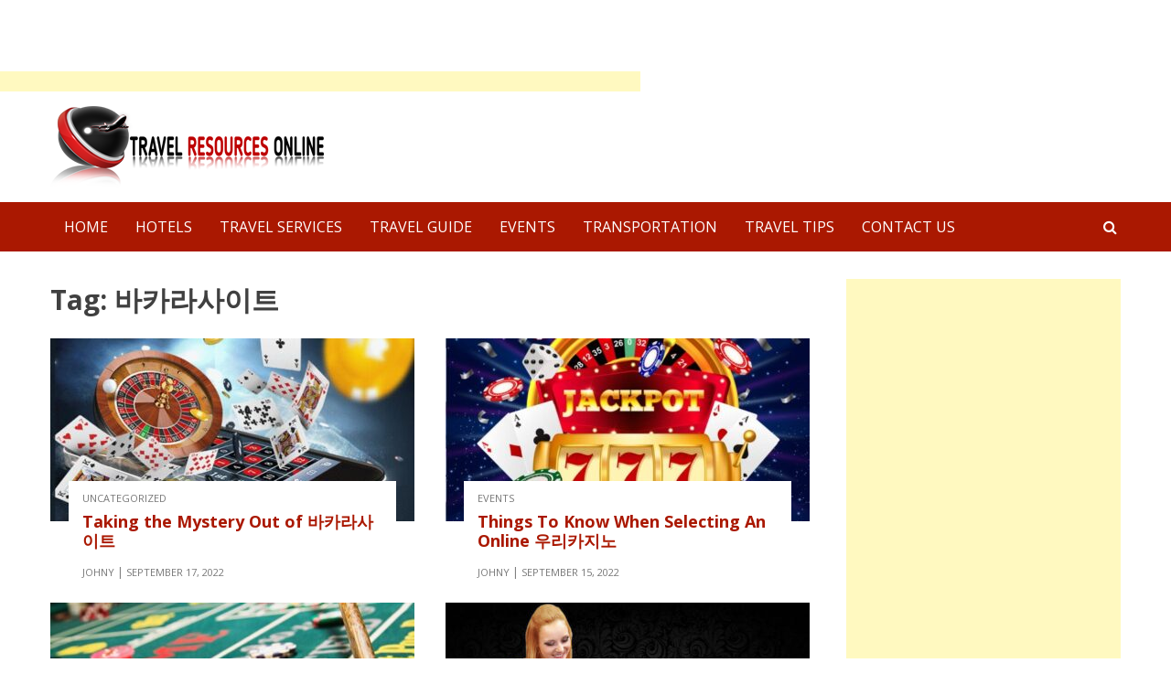

--- FILE ---
content_type: text/html; charset=UTF-8
request_url: https://travelresourcesonline.com/tag/%EB%B0%94%EC%B9%B4%EB%9D%BC%EC%82%AC%EC%9D%B4%ED%8A%B8/
body_size: 15124
content:
<!DOCTYPE html>
<html lang="en-US">
<head>
<script async src="//pagead2.googlesyndication.com/pagead/js/adsbygoogle.js"></script>
<script>
  (adsbygoogle = window.adsbygoogle || []).push({
    google_ad_client: "ca-pub-5929615388048326",
    enable_page_level_ads: true
  });
</script>
<meta charset="UTF-8">
<meta name="viewport" content="width=device-width, initial-scale=1">
<link rel="profile" href="https://gmpg.org/xfn/11">
<link rel="pingback" href="https://travelresourcesonline.com/xmlrpc.php">
<meta name='robots' content='index, follow, max-image-preview:large, max-snippet:-1, max-video-preview:-1' />
	<style>img:is([sizes="auto" i], [sizes^="auto," i]) { contain-intrinsic-size: 3000px 1500px }</style>
	
	<!-- This site is optimized with the Yoast SEO plugin v26.7 - https://yoast.com/wordpress/plugins/seo/ -->
	<title>바카라사이트 Archives - Travel Resources Online</title>
	<link rel="canonical" href="https://travelresourcesonline.com/tag/바카라사이트/" />
	<meta property="og:locale" content="en_US" />
	<meta property="og:type" content="article" />
	<meta property="og:title" content="바카라사이트 Archives - Travel Resources Online" />
	<meta property="og:url" content="https://travelresourcesonline.com/tag/바카라사이트/" />
	<meta property="og:site_name" content="Travel Resources Online" />
	<meta name="twitter:card" content="summary_large_image" />
	<script type="application/ld+json" class="yoast-schema-graph">{"@context":"https://schema.org","@graph":[{"@type":"CollectionPage","@id":"https://travelresourcesonline.com/tag/%eb%b0%94%ec%b9%b4%eb%9d%bc%ec%82%ac%ec%9d%b4%ed%8a%b8/","url":"https://travelresourcesonline.com/tag/%eb%b0%94%ec%b9%b4%eb%9d%bc%ec%82%ac%ec%9d%b4%ed%8a%b8/","name":"바카라사이트 Archives - Travel Resources Online","isPartOf":{"@id":"https://travelresourcesonline.com/#website"},"primaryImageOfPage":{"@id":"https://travelresourcesonline.com/tag/%eb%b0%94%ec%b9%b4%eb%9d%bc%ec%82%ac%ec%9d%b4%ed%8a%b8/#primaryimage"},"image":{"@id":"https://travelresourcesonline.com/tag/%eb%b0%94%ec%b9%b4%eb%9d%bc%ec%82%ac%ec%9d%b4%ed%8a%b8/#primaryimage"},"thumbnailUrl":"https://travelresourcesonline.com/wp-content/uploads/2022/08/c.jpg","breadcrumb":{"@id":"https://travelresourcesonline.com/tag/%eb%b0%94%ec%b9%b4%eb%9d%bc%ec%82%ac%ec%9d%b4%ed%8a%b8/#breadcrumb"},"inLanguage":"en-US"},{"@type":"ImageObject","inLanguage":"en-US","@id":"https://travelresourcesonline.com/tag/%eb%b0%94%ec%b9%b4%eb%9d%bc%ec%82%ac%ec%9d%b4%ed%8a%b8/#primaryimage","url":"https://travelresourcesonline.com/wp-content/uploads/2022/08/c.jpg","contentUrl":"https://travelresourcesonline.com/wp-content/uploads/2022/08/c.jpg","width":800,"height":600},{"@type":"BreadcrumbList","@id":"https://travelresourcesonline.com/tag/%eb%b0%94%ec%b9%b4%eb%9d%bc%ec%82%ac%ec%9d%b4%ed%8a%b8/#breadcrumb","itemListElement":[{"@type":"ListItem","position":1,"name":"Home","item":"https://travelresourcesonline.com/"},{"@type":"ListItem","position":2,"name":"바카라사이트"}]},{"@type":"WebSite","@id":"https://travelresourcesonline.com/#website","url":"https://travelresourcesonline.com/","name":"Travel Resources Online","description":"Get Travel Services, Guides &amp; Tips","publisher":{"@id":"https://travelresourcesonline.com/#organization"},"potentialAction":[{"@type":"SearchAction","target":{"@type":"EntryPoint","urlTemplate":"https://travelresourcesonline.com/?s={search_term_string}"},"query-input":{"@type":"PropertyValueSpecification","valueRequired":true,"valueName":"search_term_string"}}],"inLanguage":"en-US"},{"@type":"Organization","@id":"https://travelresourcesonline.com/#organization","name":"Travel Resources Online","url":"https://travelresourcesonline.com/","logo":{"@type":"ImageObject","inLanguage":"en-US","@id":"https://travelresourcesonline.com/#/schema/logo/image/","url":"https://travelresourcesonline.com/wp-content/uploads/2017/11/TravelResourceOnile-Logo-1.png","contentUrl":"https://travelresourcesonline.com/wp-content/uploads/2017/11/TravelResourceOnile-Logo-1.png","width":300,"height":90,"caption":"Travel Resources Online"},"image":{"@id":"https://travelresourcesonline.com/#/schema/logo/image/"}}]}</script>
	<!-- / Yoast SEO plugin. -->


<link rel='dns-prefetch' href='//fonts.googleapis.com' />
<link rel="alternate" type="application/rss+xml" title="Travel Resources Online &raquo; Feed" href="https://travelresourcesonline.com/feed/" />
<link rel="alternate" type="application/rss+xml" title="Travel Resources Online &raquo; Comments Feed" href="https://travelresourcesonline.com/comments/feed/" />
<link rel="alternate" type="application/rss+xml" title="Travel Resources Online &raquo; 바카라사이트 Tag Feed" href="https://travelresourcesonline.com/tag/%eb%b0%94%ec%b9%b4%eb%9d%bc%ec%82%ac%ec%9d%b4%ed%8a%b8/feed/" />
<script type="text/javascript">
/* <![CDATA[ */
window._wpemojiSettings = {"baseUrl":"https:\/\/s.w.org\/images\/core\/emoji\/16.0.1\/72x72\/","ext":".png","svgUrl":"https:\/\/s.w.org\/images\/core\/emoji\/16.0.1\/svg\/","svgExt":".svg","source":{"concatemoji":"https:\/\/travelresourcesonline.com\/wp-includes\/js\/wp-emoji-release.min.js?ver=6.8.3"}};
/*! This file is auto-generated */
!function(s,n){var o,i,e;function c(e){try{var t={supportTests:e,timestamp:(new Date).valueOf()};sessionStorage.setItem(o,JSON.stringify(t))}catch(e){}}function p(e,t,n){e.clearRect(0,0,e.canvas.width,e.canvas.height),e.fillText(t,0,0);var t=new Uint32Array(e.getImageData(0,0,e.canvas.width,e.canvas.height).data),a=(e.clearRect(0,0,e.canvas.width,e.canvas.height),e.fillText(n,0,0),new Uint32Array(e.getImageData(0,0,e.canvas.width,e.canvas.height).data));return t.every(function(e,t){return e===a[t]})}function u(e,t){e.clearRect(0,0,e.canvas.width,e.canvas.height),e.fillText(t,0,0);for(var n=e.getImageData(16,16,1,1),a=0;a<n.data.length;a++)if(0!==n.data[a])return!1;return!0}function f(e,t,n,a){switch(t){case"flag":return n(e,"\ud83c\udff3\ufe0f\u200d\u26a7\ufe0f","\ud83c\udff3\ufe0f\u200b\u26a7\ufe0f")?!1:!n(e,"\ud83c\udde8\ud83c\uddf6","\ud83c\udde8\u200b\ud83c\uddf6")&&!n(e,"\ud83c\udff4\udb40\udc67\udb40\udc62\udb40\udc65\udb40\udc6e\udb40\udc67\udb40\udc7f","\ud83c\udff4\u200b\udb40\udc67\u200b\udb40\udc62\u200b\udb40\udc65\u200b\udb40\udc6e\u200b\udb40\udc67\u200b\udb40\udc7f");case"emoji":return!a(e,"\ud83e\udedf")}return!1}function g(e,t,n,a){var r="undefined"!=typeof WorkerGlobalScope&&self instanceof WorkerGlobalScope?new OffscreenCanvas(300,150):s.createElement("canvas"),o=r.getContext("2d",{willReadFrequently:!0}),i=(o.textBaseline="top",o.font="600 32px Arial",{});return e.forEach(function(e){i[e]=t(o,e,n,a)}),i}function t(e){var t=s.createElement("script");t.src=e,t.defer=!0,s.head.appendChild(t)}"undefined"!=typeof Promise&&(o="wpEmojiSettingsSupports",i=["flag","emoji"],n.supports={everything:!0,everythingExceptFlag:!0},e=new Promise(function(e){s.addEventListener("DOMContentLoaded",e,{once:!0})}),new Promise(function(t){var n=function(){try{var e=JSON.parse(sessionStorage.getItem(o));if("object"==typeof e&&"number"==typeof e.timestamp&&(new Date).valueOf()<e.timestamp+604800&&"object"==typeof e.supportTests)return e.supportTests}catch(e){}return null}();if(!n){if("undefined"!=typeof Worker&&"undefined"!=typeof OffscreenCanvas&&"undefined"!=typeof URL&&URL.createObjectURL&&"undefined"!=typeof Blob)try{var e="postMessage("+g.toString()+"("+[JSON.stringify(i),f.toString(),p.toString(),u.toString()].join(",")+"));",a=new Blob([e],{type:"text/javascript"}),r=new Worker(URL.createObjectURL(a),{name:"wpTestEmojiSupports"});return void(r.onmessage=function(e){c(n=e.data),r.terminate(),t(n)})}catch(e){}c(n=g(i,f,p,u))}t(n)}).then(function(e){for(var t in e)n.supports[t]=e[t],n.supports.everything=n.supports.everything&&n.supports[t],"flag"!==t&&(n.supports.everythingExceptFlag=n.supports.everythingExceptFlag&&n.supports[t]);n.supports.everythingExceptFlag=n.supports.everythingExceptFlag&&!n.supports.flag,n.DOMReady=!1,n.readyCallback=function(){n.DOMReady=!0}}).then(function(){return e}).then(function(){var e;n.supports.everything||(n.readyCallback(),(e=n.source||{}).concatemoji?t(e.concatemoji):e.wpemoji&&e.twemoji&&(t(e.twemoji),t(e.wpemoji)))}))}((window,document),window._wpemojiSettings);
/* ]]> */
</script>
<style id='wp-emoji-styles-inline-css' type='text/css'>

	img.wp-smiley, img.emoji {
		display: inline !important;
		border: none !important;
		box-shadow: none !important;
		height: 1em !important;
		width: 1em !important;
		margin: 0 0.07em !important;
		vertical-align: -0.1em !important;
		background: none !important;
		padding: 0 !important;
	}
</style>
<link rel='stylesheet' id='wp-block-library-css' href='https://travelresourcesonline.com/wp-includes/css/dist/block-library/style.min.css?ver=6.8.3' type='text/css' media='all' />
<style id='classic-theme-styles-inline-css' type='text/css'>
/*! This file is auto-generated */
.wp-block-button__link{color:#fff;background-color:#32373c;border-radius:9999px;box-shadow:none;text-decoration:none;padding:calc(.667em + 2px) calc(1.333em + 2px);font-size:1.125em}.wp-block-file__button{background:#32373c;color:#fff;text-decoration:none}
</style>
<style id='global-styles-inline-css' type='text/css'>
:root{--wp--preset--aspect-ratio--square: 1;--wp--preset--aspect-ratio--4-3: 4/3;--wp--preset--aspect-ratio--3-4: 3/4;--wp--preset--aspect-ratio--3-2: 3/2;--wp--preset--aspect-ratio--2-3: 2/3;--wp--preset--aspect-ratio--16-9: 16/9;--wp--preset--aspect-ratio--9-16: 9/16;--wp--preset--color--black: #000000;--wp--preset--color--cyan-bluish-gray: #abb8c3;--wp--preset--color--white: #ffffff;--wp--preset--color--pale-pink: #f78da7;--wp--preset--color--vivid-red: #cf2e2e;--wp--preset--color--luminous-vivid-orange: #ff6900;--wp--preset--color--luminous-vivid-amber: #fcb900;--wp--preset--color--light-green-cyan: #7bdcb5;--wp--preset--color--vivid-green-cyan: #00d084;--wp--preset--color--pale-cyan-blue: #8ed1fc;--wp--preset--color--vivid-cyan-blue: #0693e3;--wp--preset--color--vivid-purple: #9b51e0;--wp--preset--gradient--vivid-cyan-blue-to-vivid-purple: linear-gradient(135deg,rgba(6,147,227,1) 0%,rgb(155,81,224) 100%);--wp--preset--gradient--light-green-cyan-to-vivid-green-cyan: linear-gradient(135deg,rgb(122,220,180) 0%,rgb(0,208,130) 100%);--wp--preset--gradient--luminous-vivid-amber-to-luminous-vivid-orange: linear-gradient(135deg,rgba(252,185,0,1) 0%,rgba(255,105,0,1) 100%);--wp--preset--gradient--luminous-vivid-orange-to-vivid-red: linear-gradient(135deg,rgba(255,105,0,1) 0%,rgb(207,46,46) 100%);--wp--preset--gradient--very-light-gray-to-cyan-bluish-gray: linear-gradient(135deg,rgb(238,238,238) 0%,rgb(169,184,195) 100%);--wp--preset--gradient--cool-to-warm-spectrum: linear-gradient(135deg,rgb(74,234,220) 0%,rgb(151,120,209) 20%,rgb(207,42,186) 40%,rgb(238,44,130) 60%,rgb(251,105,98) 80%,rgb(254,248,76) 100%);--wp--preset--gradient--blush-light-purple: linear-gradient(135deg,rgb(255,206,236) 0%,rgb(152,150,240) 100%);--wp--preset--gradient--blush-bordeaux: linear-gradient(135deg,rgb(254,205,165) 0%,rgb(254,45,45) 50%,rgb(107,0,62) 100%);--wp--preset--gradient--luminous-dusk: linear-gradient(135deg,rgb(255,203,112) 0%,rgb(199,81,192) 50%,rgb(65,88,208) 100%);--wp--preset--gradient--pale-ocean: linear-gradient(135deg,rgb(255,245,203) 0%,rgb(182,227,212) 50%,rgb(51,167,181) 100%);--wp--preset--gradient--electric-grass: linear-gradient(135deg,rgb(202,248,128) 0%,rgb(113,206,126) 100%);--wp--preset--gradient--midnight: linear-gradient(135deg,rgb(2,3,129) 0%,rgb(40,116,252) 100%);--wp--preset--font-size--small: 13px;--wp--preset--font-size--medium: 20px;--wp--preset--font-size--large: 36px;--wp--preset--font-size--x-large: 42px;--wp--preset--spacing--20: 0.44rem;--wp--preset--spacing--30: 0.67rem;--wp--preset--spacing--40: 1rem;--wp--preset--spacing--50: 1.5rem;--wp--preset--spacing--60: 2.25rem;--wp--preset--spacing--70: 3.38rem;--wp--preset--spacing--80: 5.06rem;--wp--preset--shadow--natural: 6px 6px 9px rgba(0, 0, 0, 0.2);--wp--preset--shadow--deep: 12px 12px 50px rgba(0, 0, 0, 0.4);--wp--preset--shadow--sharp: 6px 6px 0px rgba(0, 0, 0, 0.2);--wp--preset--shadow--outlined: 6px 6px 0px -3px rgba(255, 255, 255, 1), 6px 6px rgba(0, 0, 0, 1);--wp--preset--shadow--crisp: 6px 6px 0px rgba(0, 0, 0, 1);}:where(.is-layout-flex){gap: 0.5em;}:where(.is-layout-grid){gap: 0.5em;}body .is-layout-flex{display: flex;}.is-layout-flex{flex-wrap: wrap;align-items: center;}.is-layout-flex > :is(*, div){margin: 0;}body .is-layout-grid{display: grid;}.is-layout-grid > :is(*, div){margin: 0;}:where(.wp-block-columns.is-layout-flex){gap: 2em;}:where(.wp-block-columns.is-layout-grid){gap: 2em;}:where(.wp-block-post-template.is-layout-flex){gap: 1.25em;}:where(.wp-block-post-template.is-layout-grid){gap: 1.25em;}.has-black-color{color: var(--wp--preset--color--black) !important;}.has-cyan-bluish-gray-color{color: var(--wp--preset--color--cyan-bluish-gray) !important;}.has-white-color{color: var(--wp--preset--color--white) !important;}.has-pale-pink-color{color: var(--wp--preset--color--pale-pink) !important;}.has-vivid-red-color{color: var(--wp--preset--color--vivid-red) !important;}.has-luminous-vivid-orange-color{color: var(--wp--preset--color--luminous-vivid-orange) !important;}.has-luminous-vivid-amber-color{color: var(--wp--preset--color--luminous-vivid-amber) !important;}.has-light-green-cyan-color{color: var(--wp--preset--color--light-green-cyan) !important;}.has-vivid-green-cyan-color{color: var(--wp--preset--color--vivid-green-cyan) !important;}.has-pale-cyan-blue-color{color: var(--wp--preset--color--pale-cyan-blue) !important;}.has-vivid-cyan-blue-color{color: var(--wp--preset--color--vivid-cyan-blue) !important;}.has-vivid-purple-color{color: var(--wp--preset--color--vivid-purple) !important;}.has-black-background-color{background-color: var(--wp--preset--color--black) !important;}.has-cyan-bluish-gray-background-color{background-color: var(--wp--preset--color--cyan-bluish-gray) !important;}.has-white-background-color{background-color: var(--wp--preset--color--white) !important;}.has-pale-pink-background-color{background-color: var(--wp--preset--color--pale-pink) !important;}.has-vivid-red-background-color{background-color: var(--wp--preset--color--vivid-red) !important;}.has-luminous-vivid-orange-background-color{background-color: var(--wp--preset--color--luminous-vivid-orange) !important;}.has-luminous-vivid-amber-background-color{background-color: var(--wp--preset--color--luminous-vivid-amber) !important;}.has-light-green-cyan-background-color{background-color: var(--wp--preset--color--light-green-cyan) !important;}.has-vivid-green-cyan-background-color{background-color: var(--wp--preset--color--vivid-green-cyan) !important;}.has-pale-cyan-blue-background-color{background-color: var(--wp--preset--color--pale-cyan-blue) !important;}.has-vivid-cyan-blue-background-color{background-color: var(--wp--preset--color--vivid-cyan-blue) !important;}.has-vivid-purple-background-color{background-color: var(--wp--preset--color--vivid-purple) !important;}.has-black-border-color{border-color: var(--wp--preset--color--black) !important;}.has-cyan-bluish-gray-border-color{border-color: var(--wp--preset--color--cyan-bluish-gray) !important;}.has-white-border-color{border-color: var(--wp--preset--color--white) !important;}.has-pale-pink-border-color{border-color: var(--wp--preset--color--pale-pink) !important;}.has-vivid-red-border-color{border-color: var(--wp--preset--color--vivid-red) !important;}.has-luminous-vivid-orange-border-color{border-color: var(--wp--preset--color--luminous-vivid-orange) !important;}.has-luminous-vivid-amber-border-color{border-color: var(--wp--preset--color--luminous-vivid-amber) !important;}.has-light-green-cyan-border-color{border-color: var(--wp--preset--color--light-green-cyan) !important;}.has-vivid-green-cyan-border-color{border-color: var(--wp--preset--color--vivid-green-cyan) !important;}.has-pale-cyan-blue-border-color{border-color: var(--wp--preset--color--pale-cyan-blue) !important;}.has-vivid-cyan-blue-border-color{border-color: var(--wp--preset--color--vivid-cyan-blue) !important;}.has-vivid-purple-border-color{border-color: var(--wp--preset--color--vivid-purple) !important;}.has-vivid-cyan-blue-to-vivid-purple-gradient-background{background: var(--wp--preset--gradient--vivid-cyan-blue-to-vivid-purple) !important;}.has-light-green-cyan-to-vivid-green-cyan-gradient-background{background: var(--wp--preset--gradient--light-green-cyan-to-vivid-green-cyan) !important;}.has-luminous-vivid-amber-to-luminous-vivid-orange-gradient-background{background: var(--wp--preset--gradient--luminous-vivid-amber-to-luminous-vivid-orange) !important;}.has-luminous-vivid-orange-to-vivid-red-gradient-background{background: var(--wp--preset--gradient--luminous-vivid-orange-to-vivid-red) !important;}.has-very-light-gray-to-cyan-bluish-gray-gradient-background{background: var(--wp--preset--gradient--very-light-gray-to-cyan-bluish-gray) !important;}.has-cool-to-warm-spectrum-gradient-background{background: var(--wp--preset--gradient--cool-to-warm-spectrum) !important;}.has-blush-light-purple-gradient-background{background: var(--wp--preset--gradient--blush-light-purple) !important;}.has-blush-bordeaux-gradient-background{background: var(--wp--preset--gradient--blush-bordeaux) !important;}.has-luminous-dusk-gradient-background{background: var(--wp--preset--gradient--luminous-dusk) !important;}.has-pale-ocean-gradient-background{background: var(--wp--preset--gradient--pale-ocean) !important;}.has-electric-grass-gradient-background{background: var(--wp--preset--gradient--electric-grass) !important;}.has-midnight-gradient-background{background: var(--wp--preset--gradient--midnight) !important;}.has-small-font-size{font-size: var(--wp--preset--font-size--small) !important;}.has-medium-font-size{font-size: var(--wp--preset--font-size--medium) !important;}.has-large-font-size{font-size: var(--wp--preset--font-size--large) !important;}.has-x-large-font-size{font-size: var(--wp--preset--font-size--x-large) !important;}
:where(.wp-block-post-template.is-layout-flex){gap: 1.25em;}:where(.wp-block-post-template.is-layout-grid){gap: 1.25em;}
:where(.wp-block-columns.is-layout-flex){gap: 2em;}:where(.wp-block-columns.is-layout-grid){gap: 2em;}
:root :where(.wp-block-pullquote){font-size: 1.5em;line-height: 1.6;}
</style>
<link rel='stylesheet' id='pingraphy-google-font-style-css' href='//fonts.googleapis.com/css?family=Open+Sans%3A400%2C300%2C700%2C600%2C400italic%2C700italic&#038;ver=6.8.3' type='text/css' media='all' />
<link rel='stylesheet' id='font-awesome-css' href='https://travelresourcesonline.com/wp-content/themes/viralblog-lite/css/font-awesome.min.css?ver=6.8.3' type='text/css' media='all' />
<link rel='stylesheet' id='viralblog-lite-style-css' href='https://travelresourcesonline.com/wp-content/themes/viralblog-lite/style.css?ver=6.8.3' type='text/css' media='all' />
<style id='akismet-widget-style-inline-css' type='text/css'>

			.a-stats {
				--akismet-color-mid-green: #357b49;
				--akismet-color-white: #fff;
				--akismet-color-light-grey: #f6f7f7;

				max-width: 350px;
				width: auto;
			}

			.a-stats * {
				all: unset;
				box-sizing: border-box;
			}

			.a-stats strong {
				font-weight: 600;
			}

			.a-stats a.a-stats__link,
			.a-stats a.a-stats__link:visited,
			.a-stats a.a-stats__link:active {
				background: var(--akismet-color-mid-green);
				border: none;
				box-shadow: none;
				border-radius: 8px;
				color: var(--akismet-color-white);
				cursor: pointer;
				display: block;
				font-family: -apple-system, BlinkMacSystemFont, 'Segoe UI', 'Roboto', 'Oxygen-Sans', 'Ubuntu', 'Cantarell', 'Helvetica Neue', sans-serif;
				font-weight: 500;
				padding: 12px;
				text-align: center;
				text-decoration: none;
				transition: all 0.2s ease;
			}

			/* Extra specificity to deal with TwentyTwentyOne focus style */
			.widget .a-stats a.a-stats__link:focus {
				background: var(--akismet-color-mid-green);
				color: var(--akismet-color-white);
				text-decoration: none;
			}

			.a-stats a.a-stats__link:hover {
				filter: brightness(110%);
				box-shadow: 0 4px 12px rgba(0, 0, 0, 0.06), 0 0 2px rgba(0, 0, 0, 0.16);
			}

			.a-stats .count {
				color: var(--akismet-color-white);
				display: block;
				font-size: 1.5em;
				line-height: 1.4;
				padding: 0 13px;
				white-space: nowrap;
			}
		
</style>
<script type="text/javascript" src="https://travelresourcesonline.com/wp-includes/js/jquery/jquery.min.js?ver=3.7.1" id="jquery-core-js"></script>
<script type="text/javascript" src="https://travelresourcesonline.com/wp-includes/js/jquery/jquery-migrate.min.js?ver=3.4.1" id="jquery-migrate-js"></script>
<script type="text/javascript" id="jquery-js-after">
/* <![CDATA[ */
jQuery(document).ready(function() {
	jQuery(".3ce04253ea6190cce0a44f6a72894bf8").click(function() {
		jQuery.post(
			"https://travelresourcesonline.com/wp-admin/admin-ajax.php", {
				"action": "quick_adsense_onpost_ad_click",
				"quick_adsense_onpost_ad_index": jQuery(this).attr("data-index"),
				"quick_adsense_nonce": "3358b13238",
			}, function(response) { }
		);
	});
});
/* ]]> */
</script>
<script type="text/javascript" src="https://travelresourcesonline.com/wp-content/themes/viralblog-lite/js/skip-link-focus-fix.js?ver=1" id="viralblog-lite-skip-link-focus-fix-js"></script>
<link rel="https://api.w.org/" href="https://travelresourcesonline.com/wp-json/" /><link rel="alternate" title="JSON" type="application/json" href="https://travelresourcesonline.com/wp-json/wp/v2/tags/785" /><link rel="EditURI" type="application/rsd+xml" title="RSD" href="https://travelresourcesonline.com/xmlrpc.php?rsd" />
<meta name="generator" content="WordPress 6.8.3" />
<script data-ad-client="ca-pub-4291463155675874" async src="https://pagead2.googlesyndication.com/pagead/js/adsbygoogle.js"></script><script async src="https://pagead2.googlesyndication.com/pagead/js/adsbygoogle.js"></script>
<!-- new add edu -->
<ins class="adsbygoogle" style="width:700px;height:95px" data-ad-client="ca-pub-4291463155675874" data-ad-slot="2390624737"></ins>
<script>
     (adsbygoogle = window.adsbygoogle || []).push({});
</script><style type="text/css">.recentcomments a{display:inline !important;padding:0 !important;margin:0 !important;}</style><link rel="icon" href="https://travelresourcesonline.com/wp-content/uploads/2017/11/cropped-Travel-Resources-Online-icon-32x32.png" sizes="32x32" />
<link rel="icon" href="https://travelresourcesonline.com/wp-content/uploads/2017/11/cropped-Travel-Resources-Online-icon-192x192.png" sizes="192x192" />
<link rel="apple-touch-icon" href="https://travelresourcesonline.com/wp-content/uploads/2017/11/cropped-Travel-Resources-Online-icon-180x180.png" />
<meta name="msapplication-TileImage" content="https://travelresourcesonline.com/wp-content/uploads/2017/11/cropped-Travel-Resources-Online-icon-270x270.png" />
</head>


<body class="archive tag tag-785 wp-custom-logo wp-theme-viralblog-lite" itemscope="itemscope" itemtype="http://schema.org/WebPage">

<div id="page" class="hfeed site">
	<a class="skip-link screen-reader-text" href="#content">Skip to content</a>

	<header id="masthead" class="site-header" role="banner" itemscope="itemscope" itemtype="http://schema.org/WPHeader" role="banner">
		
		
		<div class="header-inner">
			<div class="inner clearfix">
				<div class="site-branding">
					<div class="logo">
													
									<h2 class="site-title logo" itemprop="headline">
						<a href="https://travelresourcesonline.com/" class="custom-logo-link" rel="home"><img width="300" height="90" src="https://travelresourcesonline.com/wp-content/uploads/2017/11/TravelResourceOnile-Logo-1.png" class="custom-logo" alt="Travel Resources Online" decoding="async" /></a>					</h2>
														</div>
				</div><!-- .site-branding -->
											</div>
			<div  class="menu-wraper">
				
				<div class="main-nav">
					<div class="inner clearfix">
						<a class="mobile-only toggle-mobile-menu" href="#" title="Main Navigation"><i class="fa fa-bars"></i></a>
						<nav id="site-navigation" class="main-navigation" role="navigation" itemscope="itemscope" itemtype="http://schema.org/SiteNavigationElement">
							<ul id="menu-main-menu" class="menu clearfix"><li id="menu-item-32" class="menu-item menu-item-type-custom menu-item-object-custom menu-item-home menu-item-32"><a href="http://travelresourcesonline.com/">Home</a></li>
<li id="menu-item-75" class="menu-item menu-item-type-taxonomy menu-item-object-category menu-item-75"><a href="https://travelresourcesonline.com/category/hotels/">Hotels</a></li>
<li id="menu-item-76" class="menu-item menu-item-type-taxonomy menu-item-object-category menu-item-76"><a href="https://travelresourcesonline.com/category/travel-services/">Travel Services</a></li>
<li id="menu-item-77" class="menu-item menu-item-type-taxonomy menu-item-object-category menu-item-77"><a href="https://travelresourcesonline.com/category/travel-guide/">Travel Guide</a></li>
<li id="menu-item-78" class="menu-item menu-item-type-taxonomy menu-item-object-category menu-item-78"><a href="https://travelresourcesonline.com/category/events/">Events</a></li>
<li id="menu-item-79" class="menu-item menu-item-type-taxonomy menu-item-object-category menu-item-79"><a href="https://travelresourcesonline.com/category/transportation/">Transportation</a></li>
<li id="menu-item-80" class="menu-item menu-item-type-taxonomy menu-item-object-category menu-item-80"><a href="https://travelresourcesonline.com/category/travel-tips/">Travel Tips</a></li>
<li id="menu-item-95" class="menu-item menu-item-type-post_type menu-item-object-page menu-item-95"><a href="https://travelresourcesonline.com/contact-us/">Contact Us</a></li>
</ul>						</nav><!-- #site-navigation -->
						
						<span class="btn-search"><i class="fa fa-search">&nbsp;</i></span>
						
					</div>
				</div>
				
				<div class="search-wraper">
					<div class="inner clearfix">
						<div class="search-box cleafix">
							<form role="search" method="get" class="search-form" action="https://travelresourcesonline.com/">
				<label>
					<span class="screen-reader-text">Search for:</span>
					<input type="search" class="search-field" placeholder="Search &hellip;" value="" name="s" />
				</label>
				<input type="submit" class="search-submit" value="Search" />
			</form>						</div>
					</div>
				</div>
				
			</div>
			<div id="catcher"></div>
		</div>
	</header><!-- #masthead -->
	
		<div id="content" class="site-content sidebar-right">
		<div class="inner clearfix grid-style">


	<div id="primary" class="content-area">
		<main id="main" class="site-main" role="main">
			
						<header class="page-header">
				<h1 class="page-title">Tag: <span>바카라사이트</span></h1>			</header><!-- .page-header -->
			<div class="post-container clearfix">
								
					<article id="post-707" class="post-item-grid clearfix post-707 post type-post status-publish format-standard has-post-thumbnail hentry category-uncategorized tag-785 tag-814 tag-815 tag-780" itemscope="itemscope" itemtype="http://schema.org/BlogPosting" itemprop="blogPost">
	<div class="thumbnail">
		<a href="https://travelresourcesonline.com/taking-the-mystery-out-of-%eb%b0%94%ec%b9%b4%eb%9d%bc%ec%82%ac%ec%9d%b4%ed%8a%b8/" rel="bookmark">
					<img width="398" height="200" src="https://travelresourcesonline.com/wp-content/uploads/2022/08/c-398x200.jpg" class="attachment-viralblog-lite-grid-thumbnails size-viralblog-lite-grid-thumbnails wp-post-image" alt="" decoding="async" fetchpriority="high" srcset="https://travelresourcesonline.com/wp-content/uploads/2022/08/c-398x200.jpg 398w, https://travelresourcesonline.com/wp-content/uploads/2022/08/c-800x400.jpg 800w" sizes="(max-width: 398px) 100vw, 398px" />				</a>
	</div>
	<header class="entry-header">
		
					<div class="entry-meta-cat"><span class="cat-links"><a href="https://travelresourcesonline.com/category/uncategorized/" rel="category tag">Uncategorized</a>&nbsp;</span></div><!-- .entry-meta -->				
		<h2 class="entry-title" itemprop="headline"><a href="https://travelresourcesonline.com/taking-the-mystery-out-of-%eb%b0%94%ec%b9%b4%eb%9d%bc%ec%82%ac%ec%9d%b4%ed%8a%b8/" rel="bookmark">Taking the Mystery Out of 바카라사이트</a></h2>
		
					<div class="entry-meta"><div class="bio-avatar hide"><img alt='' src='https://secure.gravatar.com/avatar/9c06034889260cdeb0cde429201573283080b241a297a71261cfa46860b7b949?s=50&#038;d=mm&#038;r=g' srcset='https://secure.gravatar.com/avatar/9c06034889260cdeb0cde429201573283080b241a297a71261cfa46860b7b949?s=100&#038;d=mm&#038;r=g 2x' class='avatar avatar-50 photo' height='50' width='50' decoding='async'/></div><div class="meta-wrap"><span class="byline"><span class="hide">By&nbsp;</span><span class="author vcard" itemprop="name"><a itemscope="itemscope" itemtype="http://schema.org/Person" itemprop="author" class="url fn n" href="https://travelresourcesonline.com/author/johny/">Johny</a></span></span><span class="posted-on"> <span class="hide">On&nbsp;</span><a href="https://travelresourcesonline.com/taking-the-mystery-out-of-%eb%b0%94%ec%b9%b4%eb%9d%bc%ec%82%ac%ec%9d%b4%ed%8a%b8/" rel="bookmark"><time class="entry-date published" datetime="2022-09-17T09:28:52+00:00" itemprop="datePublished">September 17, 2022</time><!--time class="updated" datetime="2022-09-17T09:28:53+00:00">September 17, 2022</time--></a></span></div></div><!-- .entry-meta -->			</header><!-- .entry-header -->
</article><!-- #post-## -->

				
					<article id="post-705" class="post-item-grid clearfix post-705 post type-post status-publish format-standard has-post-thumbnail hentry category-events tag-785 tag-814 tag-812 tag-780" itemscope="itemscope" itemtype="http://schema.org/BlogPosting" itemprop="blogPost">
	<div class="thumbnail">
		<a href="https://travelresourcesonline.com/things-to-know-when-selecting-an-online-%ec%9a%b0%eb%a6%ac%ec%b9%b4%ec%a7%80%eb%85%b8/" rel="bookmark">
					<img width="398" height="200" src="https://travelresourcesonline.com/wp-content/uploads/2022/01/2-398x200.jpg" class="attachment-viralblog-lite-grid-thumbnails size-viralblog-lite-grid-thumbnails wp-post-image" alt="" decoding="async" />				</a>
	</div>
	<header class="entry-header">
		
					<div class="entry-meta-cat"><span class="cat-links"><a href="https://travelresourcesonline.com/category/events/" rel="category tag">Events</a>&nbsp;</span></div><!-- .entry-meta -->				
		<h2 class="entry-title" itemprop="headline"><a href="https://travelresourcesonline.com/things-to-know-when-selecting-an-online-%ec%9a%b0%eb%a6%ac%ec%b9%b4%ec%a7%80%eb%85%b8/" rel="bookmark">Things To Know When Selecting An Online 우리카지노</a></h2>
		
					<div class="entry-meta"><div class="bio-avatar hide"><img alt='' src='https://secure.gravatar.com/avatar/9c06034889260cdeb0cde429201573283080b241a297a71261cfa46860b7b949?s=50&#038;d=mm&#038;r=g' srcset='https://secure.gravatar.com/avatar/9c06034889260cdeb0cde429201573283080b241a297a71261cfa46860b7b949?s=100&#038;d=mm&#038;r=g 2x' class='avatar avatar-50 photo' height='50' width='50' loading='lazy' decoding='async'/></div><div class="meta-wrap"><span class="byline"><span class="hide">By&nbsp;</span><span class="author vcard" itemprop="name"><a itemscope="itemscope" itemtype="http://schema.org/Person" itemprop="author" class="url fn n" href="https://travelresourcesonline.com/author/johny/">Johny</a></span></span><span class="posted-on"> <span class="hide">On&nbsp;</span><a href="https://travelresourcesonline.com/things-to-know-when-selecting-an-online-%ec%9a%b0%eb%a6%ac%ec%b9%b4%ec%a7%80%eb%85%b8/" rel="bookmark"><time class="entry-date published" datetime="2022-09-15T11:03:23+00:00" itemprop="datePublished">September 15, 2022</time><!--time class="updated" datetime="2022-09-15T11:03:24+00:00">September 15, 2022</time--></a></span></div></div><!-- .entry-meta -->			</header><!-- .entry-header -->
</article><!-- #post-## -->

				
					<article id="post-699" class="post-item-grid clearfix post-699 post type-post status-publish format-standard has-post-thumbnail hentry category-travel-tips tag-785 tag-813 tag-812 tag-780" itemscope="itemscope" itemtype="http://schema.org/BlogPosting" itemprop="blogPost">
	<div class="thumbnail">
		<a href="https://travelresourcesonline.com/interested-gamblers-start-out-with-online-%ec%b9%b4%ec%a7%80%eb%85%b8%ec%82%ac%ec%9d%b4%ed%8a%b8/" rel="bookmark">
					<img width="398" height="200" src="https://travelresourcesonline.com/wp-content/uploads/2022/09/3ca9708fd78a96344abfe1aa244afd17-398x200.jpg" class="attachment-viralblog-lite-grid-thumbnails size-viralblog-lite-grid-thumbnails wp-post-image" alt="" decoding="async" loading="lazy" />				</a>
	</div>
	<header class="entry-header">
		
					<div class="entry-meta-cat"><span class="cat-links"><a href="https://travelresourcesonline.com/category/travel-tips/" rel="category tag">Travel Tips</a>&nbsp;</span></div><!-- .entry-meta -->				
		<h2 class="entry-title" itemprop="headline"><a href="https://travelresourcesonline.com/interested-gamblers-start-out-with-online-%ec%b9%b4%ec%a7%80%eb%85%b8%ec%82%ac%ec%9d%b4%ed%8a%b8/" rel="bookmark">Interested Gamblers Start Out With Online 카지노사이트</a></h2>
		
					<div class="entry-meta"><div class="bio-avatar hide"><img alt='' src='https://secure.gravatar.com/avatar/9c06034889260cdeb0cde429201573283080b241a297a71261cfa46860b7b949?s=50&#038;d=mm&#038;r=g' srcset='https://secure.gravatar.com/avatar/9c06034889260cdeb0cde429201573283080b241a297a71261cfa46860b7b949?s=100&#038;d=mm&#038;r=g 2x' class='avatar avatar-50 photo' height='50' width='50' loading='lazy' decoding='async'/></div><div class="meta-wrap"><span class="byline"><span class="hide">By&nbsp;</span><span class="author vcard" itemprop="name"><a itemscope="itemscope" itemtype="http://schema.org/Person" itemprop="author" class="url fn n" href="https://travelresourcesonline.com/author/johny/">Johny</a></span></span><span class="posted-on"> <span class="hide">On&nbsp;</span><a href="https://travelresourcesonline.com/interested-gamblers-start-out-with-online-%ec%b9%b4%ec%a7%80%eb%85%b8%ec%82%ac%ec%9d%b4%ed%8a%b8/" rel="bookmark"><time class="entry-date published" datetime="2022-09-14T07:00:09+00:00" itemprop="datePublished">September 14, 2022</time><!--time class="updated" datetime="2022-09-14T07:00:11+00:00">September 14, 2022</time--></a></span></div></div><!-- .entry-meta -->			</header><!-- .entry-header -->
</article><!-- #post-## -->

				
					<article id="post-640" class="post-item-grid clearfix post-640 post type-post status-publish format-standard has-post-thumbnail hentry category-uncategorized tag-785 tag-780" itemscope="itemscope" itemtype="http://schema.org/BlogPosting" itemprop="blogPost">
	<div class="thumbnail">
		<a href="https://travelresourcesonline.com/check-the-instruction-to-play-online-%eb%b0%94%ec%b9%b4%eb%9d%bc%ec%82%ac%ec%9d%b4%ed%8a%b8/" rel="bookmark">
					<img width="398" height="200" src="https://travelresourcesonline.com/wp-content/uploads/2022/06/Live-Online-Casino-398x200.jpg" class="attachment-viralblog-lite-grid-thumbnails size-viralblog-lite-grid-thumbnails wp-post-image" alt="" decoding="async" loading="lazy" />				</a>
	</div>
	<header class="entry-header">
		
					<div class="entry-meta-cat"><span class="cat-links"><a href="https://travelresourcesonline.com/category/uncategorized/" rel="category tag">Uncategorized</a>&nbsp;</span></div><!-- .entry-meta -->				
		<h2 class="entry-title" itemprop="headline"><a href="https://travelresourcesonline.com/check-the-instruction-to-play-online-%eb%b0%94%ec%b9%b4%eb%9d%bc%ec%82%ac%ec%9d%b4%ed%8a%b8/" rel="bookmark">Check the instruction to play online 바카라사이트</a></h2>
		
					<div class="entry-meta"><div class="bio-avatar hide"><img alt='' src='https://secure.gravatar.com/avatar/9c06034889260cdeb0cde429201573283080b241a297a71261cfa46860b7b949?s=50&#038;d=mm&#038;r=g' srcset='https://secure.gravatar.com/avatar/9c06034889260cdeb0cde429201573283080b241a297a71261cfa46860b7b949?s=100&#038;d=mm&#038;r=g 2x' class='avatar avatar-50 photo' height='50' width='50' loading='lazy' decoding='async'/></div><div class="meta-wrap"><span class="byline"><span class="hide">By&nbsp;</span><span class="author vcard" itemprop="name"><a itemscope="itemscope" itemtype="http://schema.org/Person" itemprop="author" class="url fn n" href="https://travelresourcesonline.com/author/johny/">Johny</a></span></span><span class="posted-on"> <span class="hide">On&nbsp;</span><a href="https://travelresourcesonline.com/check-the-instruction-to-play-online-%eb%b0%94%ec%b9%b4%eb%9d%bc%ec%82%ac%ec%9d%b4%ed%8a%b8/" rel="bookmark"><time class="entry-date published" datetime="2022-06-02T07:40:22+00:00" itemprop="datePublished">June 2, 2022</time><!--time class="updated" datetime="2022-06-02T07:40:26+00:00">June 2, 2022</time--></a></span></div></div><!-- .entry-meta -->			</header><!-- .entry-header -->
</article><!-- #post-## -->

							</div>
			
						
		</main><!-- #main -->
	</div><!-- #primary -->


<div id="secondary" class="widget-area sright" role="complementary" itemtype="http://schema.org/WPSideBar" itemscope="itemscope">
		<aside id="custom_html-2" class="widget_text widget widget_custom_html"><div class="textwidget custom-html-widget"><script async src="https://pagead2.googlesyndication.com/pagead/js/adsbygoogle.js"></script>
<!-- responsive sidebar -->
<ins class="adsbygoogle"
     style="display:block"
     data-ad-client="ca-pub-4291463155675874"
     data-ad-slot="2007481354"
     data-ad-format="auto"
     data-full-width-responsive="true"></ins>
<script>
     (adsbygoogle = window.adsbygoogle || []).push({});
</script></div></aside><aside id="calendar-3" class="widget widget_calendar"><h2 class="widget-title">Calender</h2><div id="calendar_wrap" class="calendar_wrap"><table id="wp-calendar" class="wp-calendar-table">
	<caption>January 2026</caption>
	<thead>
	<tr>
		<th scope="col" aria-label="Monday">M</th>
		<th scope="col" aria-label="Tuesday">T</th>
		<th scope="col" aria-label="Wednesday">W</th>
		<th scope="col" aria-label="Thursday">T</th>
		<th scope="col" aria-label="Friday">F</th>
		<th scope="col" aria-label="Saturday">S</th>
		<th scope="col" aria-label="Sunday">S</th>
	</tr>
	</thead>
	<tbody>
	<tr>
		<td colspan="3" class="pad">&nbsp;</td><td><a href="https://travelresourcesonline.com/2026/01/01/" aria-label="Posts published on January 1, 2026">1</a></td><td>2</td><td><a href="https://travelresourcesonline.com/2026/01/03/" aria-label="Posts published on January 3, 2026">3</a></td><td><a href="https://travelresourcesonline.com/2026/01/04/" aria-label="Posts published on January 4, 2026">4</a></td>
	</tr>
	<tr>
		<td>5</td><td><a href="https://travelresourcesonline.com/2026/01/06/" aria-label="Posts published on January 6, 2026">6</a></td><td><a href="https://travelresourcesonline.com/2026/01/07/" aria-label="Posts published on January 7, 2026">7</a></td><td><a href="https://travelresourcesonline.com/2026/01/08/" aria-label="Posts published on January 8, 2026">8</a></td><td>9</td><td><a href="https://travelresourcesonline.com/2026/01/10/" aria-label="Posts published on January 10, 2026">10</a></td><td><a href="https://travelresourcesonline.com/2026/01/11/" aria-label="Posts published on January 11, 2026">11</a></td>
	</tr>
	<tr>
		<td><a href="https://travelresourcesonline.com/2026/01/12/" aria-label="Posts published on January 12, 2026">12</a></td><td><a href="https://travelresourcesonline.com/2026/01/13/" aria-label="Posts published on January 13, 2026">13</a></td><td><a href="https://travelresourcesonline.com/2026/01/14/" aria-label="Posts published on January 14, 2026">14</a></td><td><a href="https://travelresourcesonline.com/2026/01/15/" aria-label="Posts published on January 15, 2026">15</a></td><td>16</td><td><a href="https://travelresourcesonline.com/2026/01/17/" aria-label="Posts published on January 17, 2026">17</a></td><td><a href="https://travelresourcesonline.com/2026/01/18/" aria-label="Posts published on January 18, 2026">18</a></td>
	</tr>
	<tr>
		<td id="today">19</td><td>20</td><td>21</td><td>22</td><td>23</td><td>24</td><td>25</td>
	</tr>
	<tr>
		<td>26</td><td>27</td><td>28</td><td>29</td><td>30</td><td>31</td>
		<td class="pad" colspan="1">&nbsp;</td>
	</tr>
	</tbody>
	</table><nav aria-label="Previous and next months" class="wp-calendar-nav">
		<span class="wp-calendar-nav-prev"><a href="https://travelresourcesonline.com/2025/12/">&laquo; Dec</a></span>
		<span class="pad">&nbsp;</span>
		<span class="wp-calendar-nav-next">&nbsp;</span>
	</nav></div></aside>
		<aside id="recent-posts-2" class="widget widget_recent_entries">
		<h2 class="widget-title">Recent Posts</h2>
		<ul>
											<li>
					<a href="https://travelresourcesonline.com/slot-games-a-deep-exploration-into-the-world-of-spinning-reels-and-digital-entertainment/">Slot Games: A Deep Exploration into the World of Spinning Reels and Digital Entertainment</a>
									</li>
											<li>
					<a href="https://travelresourcesonline.com/slot-games-the-excitement-of-spinning-reels-3/">Slot Games: The Excitement of Spinning Reels</a>
									</li>
											<li>
					<a href="https://travelresourcesonline.com/slot-games-the-evolution-of-a-timeless-gaming-experience-2/">Slot Games: The Evolution of a Timeless Gaming Experience</a>
									</li>
											<li>
					<a href="https://travelresourcesonline.com/commercial-roofing-protecting-your-business-from-the-top-down/">Commercial Roofing: Protecting Your Business from the Top Down</a>
									</li>
											<li>
					<a href="https://travelresourcesonline.com/slot-games-the-evolution-of-chance-technology-and-entertainment/">Slot Games: The Evolution of Chance, Technology, and Entertainment</a>
									</li>
					</ul>

		</aside><aside id="text-5" class="widget widget_text"><h2 class="widget-title">About Us</h2>			<div class="textwidget"><p><span style="font-weight: 400;">It is not possible for everyone to travel to go on vacations because it is not possible for everyone to afford travelling at expensive places. People also have to get room where they are enjoying their vacations and people have to pay much money when they need hotel at the moment. Sometime rooms are not available so people have to face more problems. So people who didn’t want to face these types of difficulties have to contact us. We provide very competitive pricing packages to our customers. </span></p>
</div>
		</aside><aside id="block-2" class="widget widget_block"><a href="https://www.knewwhen.com/">Live Draw Singapore Pools</a>
<br><a href="https://amcberkshire.org/">slot online</a>
<br><a href="https://stucoston.com/">kapuas88</a>
<br><a href="https://baccarat8888.com/">บาคาร่า</a>
<br><a href="https://biconet.bet/">แทงบอล</a>
<br><a href="http://vincentlauzon.com/">Paito Warna Hk</a>
<br><a href="https://coursework.uma.ac.id">coursework</a>
<br><a href="https://chujie.co/">Pttogel</a>
<br><a href="https://www.myswilly.com/">KELUARAN HK</a>
<br><a href="https://modafiniltablet.com/">Link Akun Pro</a>
<br><a href="http://zebi.io/">Ole777</a>
<br><a href="https://www.blackmountainchocolate.com/">slot gacor</a>
<br><a href="https://assetdata.land/">House</a>
<br><a href="https://www.jtaer.com/">slot gacor</a> 
<br><a href="https://www.blackstoneva.com">slot</a>  

<br>	<a href="https://covercompared.com/">slot gacor hari ini</a>
<br><a href="https://www.dzvid.com">Togel Oregon</a>
<br><a href="https://nashvilletnstore.com/">TOTO88</a>
<br>	<a href="https://www.roeblingtearoom.com/">togel 178</a>
<br>	<a href="https://www.pritchardautos.com/">IDN Poker</a>
<br><a href="https://winwin838max.org/">winwin838</a>
<br><a href="https://spenceronthego.com/">Toto88</a>
<br><a href="http://188.166.166.240/">mpo1221</a>
<br><a href="https://markpointe.com/">Daerahslot</a>
<br><a href="http://159.203.17.11/">7meter</a>
<br><a href="https://128.199.123.29/">kapuas88</a>
<br><a href="https://130.51.20.46">petirtoto</a>
<br><a href="https://megashart.com/betforward/">بتفوروارد</a>
<br><a href="https://suncoastautomation.com/">slot bonus</a>
<br><a href="https://130.51.21.28/">dprtoto</a>
<br><a href="https://107.152.44.214/">via4d</a>
<br>	<a href="https://167.99.200.102/">situs judi slot</a>
<br>	<a href="https://oscarfish.com/">link slot gacor</a>
<br><a href="https://152.42.160.29/">Rtp NENG4D</a>
<br>	<a href="https://www.outsapop.com/">situs togel online terpercaya</a>
<br><a href="https://www.recovermac.org">gudang138 login</a>
<br><br><a href="https://jdih.tubankab.go.id/assets/tiktok88-login/">Slot Tiktok88</a>
<br>	<a href="https://proalumno.es">academia oposiciones guardia civil</a>
<br><a href="https://152.42.160.169/">Daftar Sis4D</a>
<br><a href="https://178.128.21.0/">slot bet</a>
<br><a href="https://www.ajefrance.com/">sis4d togel</a>

<br><a href="https://159.65.3.1">kemonbet</a>
<br><a href="https://vacuumflowers.com/">Kangtoto login</a>
<br><a href="https://suda-thai.com/">toto88</a>
<br><a href="http://162.215.253.130/">bro138</a>
<br><a href="http://www.bingxfarsi.com">Buy big</a>
<br><a href="https://www.pogo88.com/">https://www.pogo88.com/</a>
<br><a href="https://monogate.shop/">teratai888</a>
<br>	<a href="https://www.royalgrandsharm.com/">situs naik138</a>	<br><a href="https://www.prayersfortheassassin.com/">NENG4D</a>	<br><a href="https://mixotekno.id/">Sis4d Login</a>
<br><a href="https://www.sultaniconwin1.com/">situs slot gacor</a>	<br><a href="https://ncoretech.com/">TotoSlot</a>	<br><a href="http://www.majesticea.com">forex robot</a>	<br><a href="http://www.pivlex.com">forex robot</a>	<br><a href="http://www.trendonex.com">forex robot</a>
<br><a href="https://www.prayersfortheassassin.com/">NENG4D SLOT</a>
<br><a href="https://rtpkantorbola2.lol/">kantor bola</a>	<br><a href="https://travelboat.net/">slot terbaik terpercaya</a>	<br><a href="https://pblpro.com/">Slot Gacor Hari Ini</a>
<br>	<a href="https://maxcareer.id/">daftar neng4d</a>	<br><a href="https://nooshlondon.com/">Slot Dana</a>	<br><a href="http://www.pivozon.com">forex robot</a>	<br><a href="http://www.litepips.com">forex robot</a>
<br><a href="https://www.prayersfortheassassin.com/">NENG4D</a>	<br><a href="https://www.stateranews.com/">slot online</a>
<br>	<a href="https://yourtravelspark.com">situs judi slot thailand terpercaya</a>	<br><a href="https://hospitality-helps.org/">Toto88</a>
<br><a href="https://webqg.com/">Slot Online</a>
<br><a href="https://elclubmascotas.com/">slot gacor</a>
<br>	<a href="https://worklightpro.com/">Slot Deposit Indosat</a>	<br><a href="https://130.51.23.154/">SLOT GACOR</a>
<br>	<a href="https://messipoker.com/">login dingdong togel</a>	<br><a href="https://suitablerishta.com/">tisu4d login</a>
<br>	<a href="https://128.199.183.42/">kangbet daftar</a>	<br><a href="https://alejandrocacheiro.com/">bonus new member</a>	<br>	<a href="https://mpo888aa.com/">mpo888aa.com</a>	<br><a href="https://tubidy.com/search.php?q=top_videos&si=12&sig=1">online slot</a>
<br><a href="https://eweekmedia.com/">Togel Online</a>	<br><a href="https://endlessrealms.org/">epictoto login</a>
<br><a href="https://www.allembrace.com/">lumi777</a>
<br>	<a href="https://www.fidelnadal.net/">slot gacor</a>	<br><a href="http://95.169.192.206/">dewatogel</a>
<br>	<a href="https://countyfareny.com/">slot 777 login</a>
<br>	<a href="https://clinicalopezquevedo.es">Carillas de composite en las palmas</a>
<br>	<a href="https://landam.com/">Luxury 111</a>
<br>	<a href="https://mambawinvip.com">mambawin</a>	<br>	<a href="https://ailet.com/es/retail-platform/enabling-planogram-compliance/">cumplimiento del planograma</a>
<br>	<a href="https://slatermoffat.com/">daftar perak777</a>
<br>	<a href="https://thecommonchick.com">login raja1000</a>	<br>	<a href="https://www.throughgoodcoffee.com/">situs dewa1000</a>
<br><a href="https://159.203.44.8/dewatogel/">dewatogel</a>
<br>	<a href="https://45.153.184.78/">judi online</a>
<br>	<a href="https://merchantservicescashadvance.com/">mpo888 slot</a>
<br><a href="https://artemperature.com/">link indoslot88</a>	<br>	<a href="https://ailet.com/es/retail-platform/">plataforma de ejecución en retail</a>
<br>	<a href="https://www.austinbriggs.com/">situs slot gacor</a>	<br>	<a href="https://www.hutchamericanbistro.com/">slot gacor hari ini</a>
<br><a href="http://164.92.153.184/">bola88</a>	<br><a href="http://209.38.97.131/">dewalive</a>
<br>	<a href="https://eropa99jos.com/">link alternatif eropa99</a>
<br><a href="https://www.cjbcblood.org/">slot777</a>
<br><a href="https://thrusters-finance.com/">thruster blast</a>
<br><a href="https://cafesportsengland.com/">dingdong</a>
<br>	<a href="https://jiliko747live.ph/">philippines online casino</a>	<br>	<a href="https://phcasinoreview.ph/nuebe-gaming-online-casino/">nuebe gaming online casino</a>
<br><a href="http://209.38.220.55/">asialive</a>
<br>	<a href="https://iptv-france.store/">iptv france</a>
<br>	<a href="https://www.showandtellsale.com/">slot gacor malam ini</a>	<a href="https://www.artello.nl/grote-schilderijen.html">groot schilderij</a>	<a href="https://en-exodus.com/">exodus</a>	<a href="https://pasarlaut.com/">buy138 slot</a> <br>	<a href="https://co-bw.com/">꽁머니</a> <br>	<a href="https://2023elevsis.eu/">Αξιολόγηση των πιο δημοφιλών ξένων online casino</a>	<a href="https://tensixtyfive.com/">situs slot</a>	<a href="https://ahpoong.co.id/">slot gacor</a> <br> <a href="https://app.lunie.io/">bandar slot online</a>	<br> <a href="http://ledger-live.to/">Ledger live</a>	<br> <a href="http://atomic-<br> wallet.to/">Atomic wallet</a> <br> <a href="https://hanokgirl.net/">http://hanokgirl.net/</a> <br> <a href="https://krismaimages.com/">SLOT777</a>	<br> <a href="https://akunprow.github.io/info/penguasa-ilmu-hitam-jepe-modal-receh.html">pengen dapat skin gratis moba legends</a> <br> <a href="https://harborgracephotography.com/">jumtoto</a> <br> <a href="https://bensever.com/">dutamovie21</a> <br> <a href="https://en.nimalocalhousehotel.com/">slot maxwin</a> <br> <a href="https://www.tobinohashi.com/">slot online</a> <br> <a href="https://ir.kinarus.com/">alexistogel</a>	<br> <a href="http://63.250.38.170/emakqq/">emakqq</a> <br> <a href="https://theastor.org/">koplo77</a>	<br> <a href="https://thegoodplanet.org/">alexistoto</a> <br> <a href="https://plant.neogeneurope.com/">situs toto macau</a> <br> <a href="https://hawparmusic.org/">situs toto togel</a>	<br> <a href="https://greenwoodfwbchurch.org/">metawin77</a> <br> <a href="https://inantrongoi.com/">kowe 99</a>	<br> <a href="https://ugandabettorsassociation.com/">koplo77</a> <br> <a href="https://inantrongoi.com/">kowe 99</a>	<br> <a href="https://ugandabettorsassociation.com/">koplo77</a> <br> <a href="https://fufu4d.id/">https://fufu4d.id/</a> <br> <a href="https://paitokingkong4d.org/">kingkong4d login</a>	<br> <a href="http://www.treqora.com">crypto scam recovery services</a>  <br> <a href="https://lascna.org/">situs m88</a> <br> <a href="https://kibrisbotanik.com/tag/superpacs/">https://kibrisbotanik.com/tag/superpacs/</a> <br> <a href="https://oaktree-cc.com/">agen slot gacor</a> <br> <a href="https://itami-nai.com/">agen slot online gacor</a> <br> <a href="https://yeson11.org/">judi bola resmi</a> <br> <a  href="https://cobbettsrealales.com/">pecah837 login</a> <br> <a href="https://90phutxyz.com/">Fixplay666</a> <br> <a href="https://arorc.com">오피스타 주소</a> <br> <a href="https://www.outlawhotel.com/">jerukbet</a>	<br> <a href="https://m88casino.xyz">Mansion88</a> <br> <a href="https://guardianeldercare.com/">slot gacor</a>	<br> <a href="https://www.kozushi.com/">แทงหวยลาว</a> <br> <a href="https://exotic.pacific-bike.com/">togelbarat</a>	<br> <a href="https://epytv.com/">Meilleur Abonnment IPTV</a> <br> <a  href="https://losranchosvillagecenter.com/">slot gacor</a> <br> <a href="http://exotic.pacific-bike.com">bandar togel</a> <br> <a href="https://www.lipcrown.com/">หวยออนไลน์</a> <br> <a href="https://advancedpetvet.com/2021/02/16/how-much-water-should-a-dog-drink/">bandar toto macau</a>	<br> <a href="https://mercurycapitaladvisors.com/track-record/blue-torch-fund-ii/">situs slot gacor</a> <br> <a href="https://www.panicisperfect.com/">situs slot gacor</a> <br> <a href="https://techsalessalary.com/about-us/">ceritoto</a>	<br> <a href="https://mostbethu-online.com/">Mostbet</a> <br> <a href="https://www.dorschgallery.com/artists">Royal188</a>	<br> <a href="https://www.squarecelt.com/tavern-shots/">slot wallet</a> <br> <a href="https://sgptoto368.store/">sgptoto368</a>	<br> <a href="https://faktaraya.com/cara-mengembalikan-nama-kontak-yang-hilang-di-whatsapp/">ceritoto</a>	<br> <a href="https://tokorunningtext.com/membuat-running-text/">LINK LION8</a> <br> <a href="https://www.sahabat-ilmu.com/">http://www.sahabat-ilmu.com</a>	<br> <a href="https://lbgtpa.org/mentorprogram/">ceritoto</a>	<br> <a href="https://tokorunningtext.com/portfolio/runningtext-red-usb/">PRIMABET78</a> <br> <a href="https://www.granlargemotion.com/">ceritoto</a> <br> <a href="https://societyforpeace.com/private-society-lesbians/">ceritoto</a>	<br> <a href="https://digitaltechnologytrends.com/">TEMBUS78</a> <br> <a href="http://ledgelive.co.com">ledger</a> <br> <a href="https://abbeyfieldbognor.org/vnd.apple/">Link ARTA189</a>	<br> <a href="https://www.ledtonic.com/contact">Daftar TABRAK189</a> <br> <a href="https://homeschoolbytes.com/curiousities/">Masuk TANIA77</a> <br> <a href="https://www.ledtonic.com/search">Alternatif MAHESA189</a> <br> <a href="https://arsalanmalik.com/">arsalanmalik.com</a> <br> <a href="https://www.ncfc-dc.org/">toto togel</a> <br><a href="https://www.duaratravels.com/">togel terpercaya</a> <br><a href="https://akperin.ac.id/">sabung ayam</a> <br><a href="https://acmehomework.com/">samehadaku</a> <br> <a href="https://kudamenang.com/">alternatif lapakqq</a>	<br> <a href="https://www.guromanga.com/">ulartoto togel</a>	<br> <a href="https://www.kenyancareer.com/">togel online</a>	<br> <a href="https://www.bestqualityjerseys.com/products/Angelo-Mosca-68-Hamilton-Tiger-Cats-CFL-New-Men-Football-Jersey-Black-Any-Size/552769904">Link Tabrak189</a> <br> <a href="https://mummamarys.com/">pendekar79 daftar</a>	<br> <a href="https://www.safeboxapp.com/">data togel</a> <br> <a href="https://www.bac-e.com/Hire.aspx">situs toto 4d</a>	<br> <a href="https://mycyprusinsider.com/">slot gacor</a>	<br> <a href="https://creep-clothing.com/">keluaran china</a> <br> <a href="https://sahwira-africa.org/en_US">Alternatif rex88</a> <br> <a href="https://www.jamieandersonsnow.com/about">link slot</a>	<br> <a href="https://www.greatwallhardware.com/">agen slot</a>	<br> <a href="https://neilkeenan.com/neil-keenan-update-recommendations-background-for-president-elect-donald-j-trump/">slot88</a>	<br> <a href="https://belajarindustri.com/mengenal-uji-coba-produk/">Alternatif tokek88</a>	<br> <a href="https://belajarindustri.com/about-us/">Daftar logam189</a> <br> <a href="https://halobet-uia.click">Halobet</a>	<br> <a href="https://theplayersclubgolf.com/">RJM88</a> <br> <a href="https://linersandcovers.com/product/gaylord-covers/">link ceritoto</a>	<br> <a href="https://www.wediditshop.com/cart">Alternatif royal189</a>	<br> <a href="https://t.me/UnamSanctam">Unam Sanctam</a> <br> <a href="https://www.rateelgifts.com/products/تارة-خطوبة-بالأسماء-اكريلك">Alternatif tabrak189</a>
</aside></div><!-- #secondary -->			<div class="clearfix"></div>
		</div><!-- .inner -->
	</div><!-- #content -->

	<footer id="colophon" class="site-footer" role="contentinfo">
		
		
									<div class="footer-widgets">
						<div class="inner clearfix">
																					<div class="footer-widget footer-column-2">
								<aside id="categories-6" class="widget widget_categories"><h2 class="widget-title">Categories</h2>
			<ul>
					<li class="cat-item cat-item-6"><a href="https://travelresourcesonline.com/category/events/">Events</a>
</li>
	<li class="cat-item cat-item-3"><a href="https://travelresourcesonline.com/category/hotels/">Hotels</a>
</li>
	<li class="cat-item cat-item-7"><a href="https://travelresourcesonline.com/category/transportation/">Transportation</a>
</li>
	<li class="cat-item cat-item-5"><a href="https://travelresourcesonline.com/category/travel-guide/">Travel Guide</a>
</li>
	<li class="cat-item cat-item-4"><a href="https://travelresourcesonline.com/category/travel-services/">Travel Services</a>
</li>
	<li class="cat-item cat-item-8"><a href="https://travelresourcesonline.com/category/travel-tips/">Travel Tips</a>
</li>
	<li class="cat-item cat-item-1"><a href="https://travelresourcesonline.com/category/uncategorized/">Uncategorized</a>
</li>
			</ul>

			</aside>							</div>
																					<div class="footer-widget footer-column-3">
								<aside id="archives-4" class="widget widget_archive"><h2 class="widget-title">Archives</h2>		<label class="screen-reader-text" for="archives-dropdown-4">Archives</label>
		<select id="archives-dropdown-4" name="archive-dropdown">
			
			<option value="">Select Month</option>
				<option value='https://travelresourcesonline.com/2026/01/'> January 2026 </option>
	<option value='https://travelresourcesonline.com/2025/12/'> December 2025 </option>
	<option value='https://travelresourcesonline.com/2025/11/'> November 2025 </option>
	<option value='https://travelresourcesonline.com/2025/10/'> October 2025 </option>
	<option value='https://travelresourcesonline.com/2025/09/'> September 2025 </option>
	<option value='https://travelresourcesonline.com/2025/08/'> August 2025 </option>
	<option value='https://travelresourcesonline.com/2025/07/'> July 2025 </option>
	<option value='https://travelresourcesonline.com/2025/06/'> June 2025 </option>
	<option value='https://travelresourcesonline.com/2025/05/'> May 2025 </option>
	<option value='https://travelresourcesonline.com/2025/04/'> April 2025 </option>
	<option value='https://travelresourcesonline.com/2025/03/'> March 2025 </option>
	<option value='https://travelresourcesonline.com/2025/02/'> February 2025 </option>
	<option value='https://travelresourcesonline.com/2025/01/'> January 2025 </option>
	<option value='https://travelresourcesonline.com/2024/12/'> December 2024 </option>
	<option value='https://travelresourcesonline.com/2024/11/'> November 2024 </option>
	<option value='https://travelresourcesonline.com/2024/10/'> October 2024 </option>
	<option value='https://travelresourcesonline.com/2024/09/'> September 2024 </option>
	<option value='https://travelresourcesonline.com/2024/08/'> August 2024 </option>
	<option value='https://travelresourcesonline.com/2024/07/'> July 2024 </option>
	<option value='https://travelresourcesonline.com/2024/06/'> June 2024 </option>
	<option value='https://travelresourcesonline.com/2024/05/'> May 2024 </option>
	<option value='https://travelresourcesonline.com/2024/04/'> April 2024 </option>
	<option value='https://travelresourcesonline.com/2024/03/'> March 2024 </option>
	<option value='https://travelresourcesonline.com/2024/02/'> February 2024 </option>
	<option value='https://travelresourcesonline.com/2024/01/'> January 2024 </option>
	<option value='https://travelresourcesonline.com/2023/12/'> December 2023 </option>
	<option value='https://travelresourcesonline.com/2023/11/'> November 2023 </option>
	<option value='https://travelresourcesonline.com/2023/10/'> October 2023 </option>
	<option value='https://travelresourcesonline.com/2023/09/'> September 2023 </option>
	<option value='https://travelresourcesonline.com/2023/08/'> August 2023 </option>
	<option value='https://travelresourcesonline.com/2023/07/'> July 2023 </option>
	<option value='https://travelresourcesonline.com/2023/06/'> June 2023 </option>
	<option value='https://travelresourcesonline.com/2023/05/'> May 2023 </option>
	<option value='https://travelresourcesonline.com/2023/04/'> April 2023 </option>
	<option value='https://travelresourcesonline.com/2023/03/'> March 2023 </option>
	<option value='https://travelresourcesonline.com/2023/02/'> February 2023 </option>
	<option value='https://travelresourcesonline.com/2023/01/'> January 2023 </option>
	<option value='https://travelresourcesonline.com/2022/12/'> December 2022 </option>
	<option value='https://travelresourcesonline.com/2022/11/'> November 2022 </option>
	<option value='https://travelresourcesonline.com/2022/10/'> October 2022 </option>
	<option value='https://travelresourcesonline.com/2022/09/'> September 2022 </option>
	<option value='https://travelresourcesonline.com/2022/08/'> August 2022 </option>
	<option value='https://travelresourcesonline.com/2022/07/'> July 2022 </option>
	<option value='https://travelresourcesonline.com/2022/06/'> June 2022 </option>
	<option value='https://travelresourcesonline.com/2022/05/'> May 2022 </option>
	<option value='https://travelresourcesonline.com/2022/04/'> April 2022 </option>
	<option value='https://travelresourcesonline.com/2022/03/'> March 2022 </option>
	<option value='https://travelresourcesonline.com/2022/02/'> February 2022 </option>
	<option value='https://travelresourcesonline.com/2022/01/'> January 2022 </option>
	<option value='https://travelresourcesonline.com/2021/12/'> December 2021 </option>
	<option value='https://travelresourcesonline.com/2021/11/'> November 2021 </option>
	<option value='https://travelresourcesonline.com/2021/10/'> October 2021 </option>
	<option value='https://travelresourcesonline.com/2021/09/'> September 2021 </option>
	<option value='https://travelresourcesonline.com/2021/08/'> August 2021 </option>
	<option value='https://travelresourcesonline.com/2021/07/'> July 2021 </option>
	<option value='https://travelresourcesonline.com/2021/06/'> June 2021 </option>
	<option value='https://travelresourcesonline.com/2021/05/'> May 2021 </option>
	<option value='https://travelresourcesonline.com/2020/11/'> November 2020 </option>
	<option value='https://travelresourcesonline.com/2020/09/'> September 2020 </option>
	<option value='https://travelresourcesonline.com/2020/02/'> February 2020 </option>
	<option value='https://travelresourcesonline.com/2019/12/'> December 2019 </option>
	<option value='https://travelresourcesonline.com/2019/11/'> November 2019 </option>
	<option value='https://travelresourcesonline.com/2019/10/'> October 2019 </option>
	<option value='https://travelresourcesonline.com/2019/09/'> September 2019 </option>
	<option value='https://travelresourcesonline.com/2019/05/'> May 2019 </option>
	<option value='https://travelresourcesonline.com/2019/04/'> April 2019 </option>
	<option value='https://travelresourcesonline.com/2019/03/'> March 2019 </option>
	<option value='https://travelresourcesonline.com/2018/10/'> October 2018 </option>
	<option value='https://travelresourcesonline.com/2018/09/'> September 2018 </option>
	<option value='https://travelresourcesonline.com/2018/03/'> March 2018 </option>
	<option value='https://travelresourcesonline.com/2018/02/'> February 2018 </option>
	<option value='https://travelresourcesonline.com/2018/01/'> January 2018 </option>
	<option value='https://travelresourcesonline.com/2017/12/'> December 2017 </option>
	<option value='https://travelresourcesonline.com/2017/11/'> November 2017 </option>

		</select>

			<script type="text/javascript">
/* <![CDATA[ */

(function() {
	var dropdown = document.getElementById( "archives-dropdown-4" );
	function onSelectChange() {
		if ( dropdown.options[ dropdown.selectedIndex ].value !== '' ) {
			document.location.href = this.options[ this.selectedIndex ].value;
		}
	}
	dropdown.onchange = onSelectChange;
})();

/* ]]> */
</script>
</aside>							</div>
																					<div class="footer-widget footer-column-4">
								<aside id="recent-comments-6" class="widget widget_recent_comments"><h2 class="widget-title">Recent Comments</h2><ul id="recentcomments"></ul></aside>							</div>
													</div>
					</div>
						
		<div class="site-info">
			<div class="inner clearfix">
				<div class="copyright">
				
					<a href="https://www.kiwasoft.com/">Design by Kiwasoft</a>
					<span class="sep"> </span>
					
				</div>
							</div><!-- .inner -->
		</div><!-- .site-info -->
	</footer><!-- #colophon -->
</div><!-- #page -->

<script type="speculationrules">
{"prefetch":[{"source":"document","where":{"and":[{"href_matches":"\/*"},{"not":{"href_matches":["\/wp-*.php","\/wp-admin\/*","\/wp-content\/uploads\/*","\/wp-content\/*","\/wp-content\/plugins\/*","\/wp-content\/themes\/viralblog-lite\/*","\/*\\?(.+)"]}},{"not":{"selector_matches":"a[rel~=\"nofollow\"]"}},{"not":{"selector_matches":".no-prefetch, .no-prefetch a"}}]},"eagerness":"conservative"}]}
</script>
<script async src="https://pagead2.googlesyndication.com/pagead/js/adsbygoogle.js"></script>
<!-- new add edu -->
<ins class="adsbygoogle" style="width:700px;height:95px" data-ad-client="ca-pub-4291463155675874" data-ad-slot="2390624737"></ins>
<script>
     (adsbygoogle = window.adsbygoogle || []).push({});
</script><script type="text/javascript" id="viralblog-lite-script-js-extra">
/* <![CDATA[ */
var AdminAjaxURL = {"ajaxurl":"https:\/\/travelresourcesonline.com\/wp-admin\/admin-ajax.php"};
/* ]]> */
</script>
<script type="text/javascript" src="https://travelresourcesonline.com/wp-content/themes/viralblog-lite/js/scripts.js?ver=20160504" id="viralblog-lite-script-js"></script>

</body>
</html>



--- FILE ---
content_type: text/html; charset=utf-8
request_url: https://www.google.com/recaptcha/api2/aframe
body_size: 267
content:
<!DOCTYPE HTML><html><head><meta http-equiv="content-type" content="text/html; charset=UTF-8"></head><body><script nonce="PPDoXdukJKHDwSij__8AIA">/** Anti-fraud and anti-abuse applications only. See google.com/recaptcha */ try{var clients={'sodar':'https://pagead2.googlesyndication.com/pagead/sodar?'};window.addEventListener("message",function(a){try{if(a.source===window.parent){var b=JSON.parse(a.data);var c=clients[b['id']];if(c){var d=document.createElement('img');d.src=c+b['params']+'&rc='+(localStorage.getItem("rc::a")?sessionStorage.getItem("rc::b"):"");window.document.body.appendChild(d);sessionStorage.setItem("rc::e",parseInt(sessionStorage.getItem("rc::e")||0)+1);localStorage.setItem("rc::h",'1768804017081');}}}catch(b){}});window.parent.postMessage("_grecaptcha_ready", "*");}catch(b){}</script></body></html>